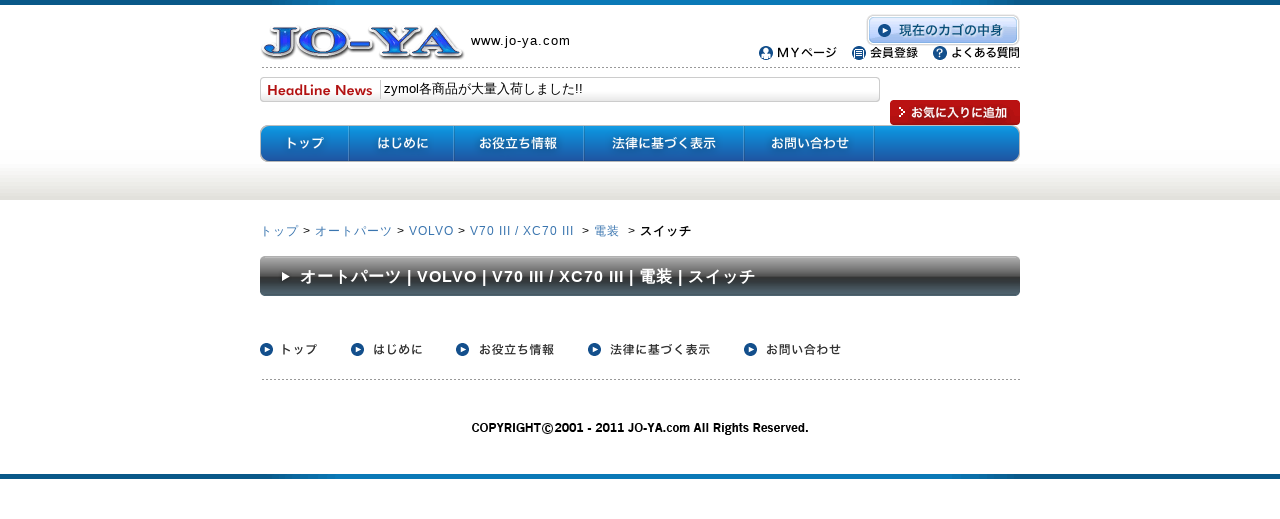

--- FILE ---
content_type: text/html; charset=UTF-8
request_url: https://www.jo-ya.com/store/products/list.php?category_id=3595
body_size: 2726
content:
<?xml version='1.0' encoding='UTF-8'?>
<!DOCTYPE html PUBLIC "-//W3C//DTD XHTML 1.0 Transitional//EN" "http://www.w3.org/TR/xhtml1/DTD/xhtml1-transitional.dtd">
<html xmlns="http://www.w3.org/1999/xhtml" lang="ja" xml:lang="ja" xmlns:og="http://ogp.me/ns#" xmlns:fb="http://www.facebook.com/2008/fbml">
<head>
<meta http-equiv="Content-Type" content="text/html; charset=UTF-8" />
  
<title>オートパーツ | VOLVO | V70 III / XC70 III  | 電装  | スイッチ  /JO-YA.com</title>  
<meta name="keywords" content="">
<link rel="stylesheet" href="/store/user_data/css/common.css" type="text/css" media="all" />
<link rel="alternate" type="application/rss+xml" title="RSS" href="https://jo-ya.com/store/rss/index.php" />
<link rel="shortcut icon" href="ROOT_URLPATHfavicon.gif">
<script type="text/javascript" src="/store/user_data/packages/default/js/css.js"></script>
<script type="text/javascript" src="/store/user_data/packages/default/js/navi.js"></script>
<script type="text/javascript" src="/store/user_data/packages/default/js/win_op.js"></script>
<script type="text/javascript" src="/store/user_data/packages/default/js/site.js"></script>
<script type="text/javascript" src="/store/user_data/packages/default/js/jquery.js"></script>
<script type="text/javascript" src="/store/user_data/packages/default/js/yuga.js"></script>
<script type="text/javascript" src="/store/user_data/packages/default/js/top_info.js"></script>
<script type="text/javascript" src="/store/user_data/packages/default/js/addBookmark.js"></script>
<script type="text/javascript" src="/store/user_data/packages/default/js/mm_menu.js"></script>
<script type="text/javascript" src="/store/user_data/packages/default/js/heightLine.js"></script>
<script type="text/javascript" src="/store/user_data/packages/default/js/jquery.popupwindow.js"></script>
<script type="text/javascript" src="/store/user_data/packages/default/js/popupwindow.js"></script>
<script type="text/javascript">//<![CDATA[
    
$(function(){
    $("#lineupbanner").click(function(){
        $("#itemCategory").hide();
		$("#brandCategory").show()
        return false;
    });
		$(".popupwindow").popupwindow();
});
//]]>
</script>

</head>

 
<body onLoad="Loopmsg(); preLoadImg('/store/user_data/packages/default/'); ">
<!--<body>-->
<!-- header -->
<div id="header">

	<!-- tagline -->
	<div id="tagline"></div>
	<!--/tagline -->

		<!-- head -->
		<div id="head">

			<!-- logo -->
			<div id="logo">
				<h1><a href="/store/"><img alt="JO-YA" src="/store/user_data/packages/default/img/logo.gif" width="210" height="40" /></a></h1>
				<p>www.jo-ya.com</p>
			</div>	
			<!--/logo -->
		
			<!-- information -->
			<div id="infoNav">
				<p id="cartbutton"><a href="/store/cart/"><img type="image" alt="現在のカゴの中身" src="/store/user_data/packages/default/img/btnCart.gif" /></a></p>
				<ul>
					<li><a href="/store/mypage/login.php"><img alt="ＭＹページ" src="/store/user_data/packages/default/img/btnMypage.gif" width="78" height="14" /></a></li>
					<li><a href="/store/entry/kiyaku.php"><img alt="会員登録" src="/store/user_data/packages/default/img/btnRegist.gif" width="66" height="14" /></a></li>
					<li><a href="/store/user_data/abouts/abouts10.php"><img alt="よくある質問" src="/store/user_data/packages/default/img/btnQuestion.gif" width="87" height="14" /></a></li>
				</ul>
			</div>
			<!--/information -->

		</div>
		<!--/head -->

	<!-- headLineNews -->
	<div id="headLineNews">
		<h2><img alt="HeadLine News" src="/store/user_data/packages/default/img/titHeadLineNews.gif" width="104" height="12" /></h2>
		<form name="myForm">
			<input size="70" name="tbox" style="border:0;background-color: transparent; color:#000000; padding: 4px;" />
		</form>
		<p id="favorite"><input type="image" alt="お気に入りに追加" src="/store/user_data/packages/default/img/btnFavorite.gif" /></p>
	</div>
	<!--/headLineNews -->

	<!-- globalNav -->
	<div id="globalNav">
		<ul>
			<li id="gn-top"><a href="/store/"><span>トップ</span></a></li>
			<li id="gn-first"><a href="/store/abouts/"><span>はじめに</span></a></li>
			<li id="gn-help"><a href="/store/user_data/useful_info"><span>お役立ち情報</span></a></li>
			<li id="gn-note"><a href="/store/order/"><span>法律に基づく表示</span></a></li>
			<li id="gn-inquiry"><a href="/store/contact/"><span>お問い合わせ</span></a></li>
		</ul>
	</div>
	<!--/globalNav -->

</div>
<!--/header -->
<!-- wrapper -->
<div id="wrapper">


<script type="text/javascript">//<![CDATA[
// セレクトボックスに項目を割り当てる。

function lnSetSelect(name1, name2, id, val) {
        sele1 = document.form1[name1];
        sele2 = document.form1[name2];
        lists = eval('lists' + id);
        vals = eval('vals' + id);

        if(sele1 && sele2) {
                index = sele1.selectedIndex;

                // セレクトボックスのクリア
                count = sele2.options.length;
                for(i = count; i >= 0; i--) {
                        sele2.options[i] = null;
                }

                // セレクトボックスに値を割り当てる
                len = lists[index].length;
                for(i = 0; i < len; i++) {
                        sele2.options[i] = new Option(lists[index][i], vals[index][i]);
                        if(val != "" && vals[index][i] == val) {
                                sele2.options[i].selected = true;
                        }
                }
        }
}
//]]>
</script>

<!--▼CONTENTS-->

	<p>&nbsp;</p>
	<form name="form1" id="form1" method="post" action="/store/products/list.php?category_id=3595">
		<input type="hidden" name="pageno" value="" />
		<input type="hidden" name="mode" value="" />
		<input type="hidden" name="orderby" value="" />
		<input type="hidden" name="product_id" value="" />
	
		<!--パンくず追加ースタート！tsuchiya-->
		<div id="topicPath"><a href="/store/"><span>トップ&nbsp;</span></a>>        <a href="/store/"></a><a href="/store/products/list.php?category_id=20">オートパーツ</a>&nbsp;>&nbsp;<a href="/store/products/list.php?category_id=895">VOLVO</a>&nbsp;>&nbsp;<a href="/store/products/list.php?category_id=3202">V70 III / XC70 III </a>&nbsp;>&nbsp;<a href="/store/products/list.php?category_id=3276">電装 </a>&nbsp;>&nbsp;<strong>スイッチ </strong>
</div>
	 	<!--パンくず追加ーエンド！tsuchiya-->
	    
		<div id="listtitle"><h2><!--★タイトル★-->オートパーツ | VOLVO | V70 III / XC70 III  | 電装  | スイッチ  </h2></div>
	  	<!--検索条件ここから-->
	  		  	<!--検索条件ここまで-->

		<!--★カテゴリ説明★-->
		
		<div id="undercolumn">
			<!--メーカー別に表示する。カテゴリが選択された表示するテンプレートを切り替えるースタート！tsuchiya-->
			<!--カテゴリ以外が選択された場合は商品を表示する-->
										  <!--件数ここから-->
			  						<!--メーカー別に表示する。カテゴリが選択された表示するテンプレートを切り替えるーエンド！tsuchiya-->
		</div>

	</form>

<!--▲CONTENTS--></div>
<!--/wrapper -->

	<!-- footerNav -->
	<div id="footerNav">
		<ul>
			<li><a href="/store/"><img alt="トップ" src="/store/user_data/packages/default/img/btnTop.gif" width="57" height="13" /></a></li>
			<li><a href="/store/abouts/"><img alt="はじめに" src="/store/user_data/packages/default/img/btnFirst.gif" width="71" height="13" /></a></li>
			<li><a href="/store/user_data/useful_info"><img alt="お役立ち情報" src="/store/user_data/packages/default/img/btnHelp.gif" width="98" height="13" /></a></li>
			<li><a href="/store/order/"><img alt="法律に基づく表示" src="/store/user_data/packages/default/img/btnNote.gif" width="122" height="13" /></a></li>
			<li><a href="/store/contact/"><img alt="お問い合わせ" src="/store/user_data/packages/default/img/btnInquiry.gif" width="97" height="13" /></a></li>
		</ul>
	</div>
	<!--/footerNav -->

	<!-- footer -->
	<div id="footer">
		<p><img alt="COPYRIGHT ©2001 - 2009 JO-YA.com All Rights Reserved." src="/store/user_data/packages/default/img/copyRight.gif" width="340" height="20" /></p>
	</div>
	<!--/footer -->

	<!-- footerLine -->
	<div id="footerLine"></div>
	<!--/footerLine -->
</body>
</html>

--- FILE ---
content_type: text/css
request_url: https://www.jo-ya.com/store/user_data/packages/default/css/abouts9.css
body_size: 38
content:
@charset "UTF-8";

table.about9 {
	width: 740px;
	border: none;
}

table.about9 td {
}

table.about9 * {
	margin: 0;
	padding: 0;
	border: none;
}